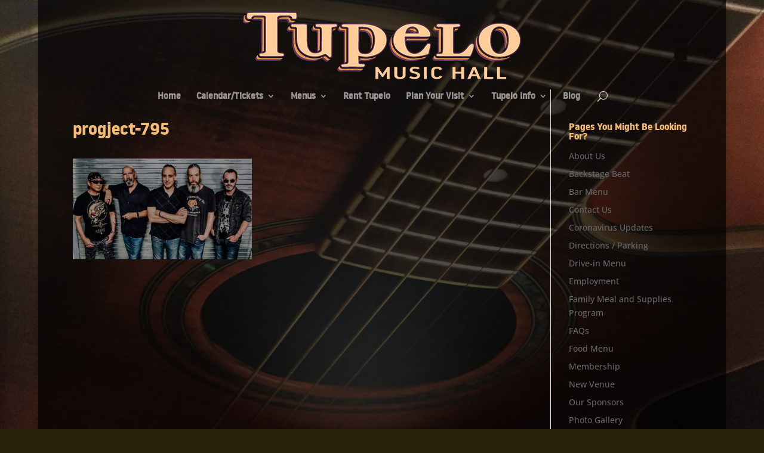

--- FILE ---
content_type: text/css
request_url: https://www.tupelomusichall.com/wp-content/uploads/useanyfont/uaf.css?ver=1764694961
body_size: 16
content:
				@font-face {
					font-family: 'noway-bold';
					src: url('/wp-content/uploads/useanyfont/170223125443noway-bold.woff') format('woff');
					  font-display: auto;
				}

				.noway-bold{font-family: 'noway-bold' !important;}

						@font-face {
					font-family: 'noway-medium';
					src: url('/wp-content/uploads/useanyfont/170223125648noway-medium.woff') format('woff');
					  font-display: auto;
				}

				.noway-medium{font-family: 'noway-medium' !important;}

						h1, h2, h3, h4, h5, h6{
					font-family: 'noway-bold' !important;
				}
						p{
					font-family: 'noway-medium' !important;
				}
						#et-top-navigation{
					font-family: 'noway-medium' !important;
				}
		